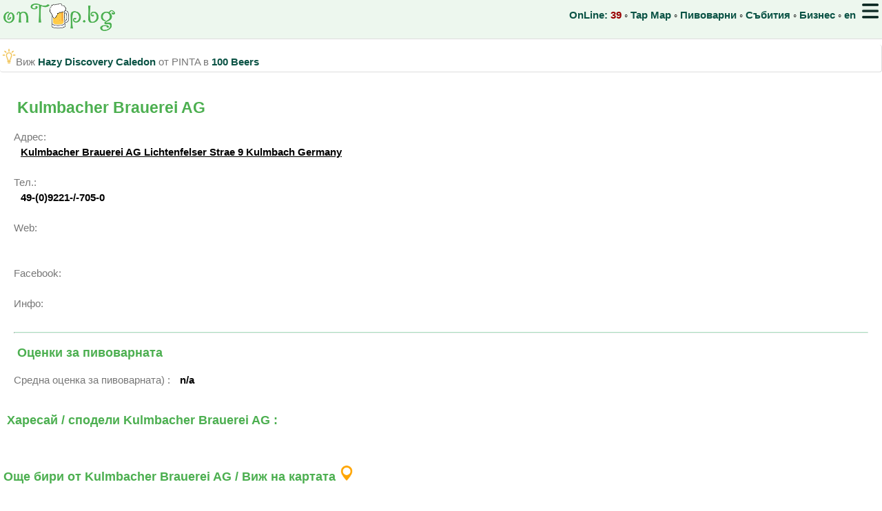

--- FILE ---
content_type: text/html; charset=UTF-8
request_url: https://ontap.bg/index.php?brewery_id=757
body_size: 5098
content:

<!DOCTYPE html>
<html lang="bg">
<head>
<!-- Global site tag (gtag.js) - Google Analytics -->
<script async src="https://www.googletagmanager.com/gtag/js?id=UA-2001630-31"></script>
<script>
  window.dataLayer = window.dataLayer || [];
  function gtag(){dataLayer.push(arguments);}
  gtag('js', new Date());

  gtag('config', 'UA-2001630-31');
  gtag('config', 'AW-1071002077');
</script>



	<meta charset="utf-8">
	<title>Kulmbacher Brauerei AG Kulmbach Germany независима / крафт пивоварна</title>
	<meta name="description" content="Kulmbacher Brauerei AG Kulmbach Germany - подробна информация за независимата / крафт пивоварна и къде можеш да намериш бирите и в бирените места на България">
	<meta name="viewport" content="width=device-width, initial-scale=1.0, minimum-scale=1.0">
	<meta name="theme-color" content="#cae8cb"/>
	  <meta property="og:title"         content="Kulmbacher Brauerei AG Kulmbach Germany независима / крафт пивоварна" />
                         <meta property="og:description"   content="Kulmbacher Brauerei AG Kulmbach Germany - подробна информация за независимата / крафт пивоварна и къде можеш да намериш бирите и в бирените места на България" />
                         <meta property="og:image"         content="https://ontap.bg/logosmall.png" />
	<link rel="manifest" href="/manifest.json">
	
<link rel="alternate" hreflang="en" href="https://ontap.bg/index.php?brewery_id=757&lang=en" />
<link rel="alternate" hreflang="bg" href="https://ontap.bg/index.php?brewery_id=757&lang=bg" />
<link rel="alternate" hreflang="x-default" href="https://ontap.bg/index.php?brewery_id=757" />
       
	
	<style> 
* {
  box-sizing: border-box;
}
	
	
html, body {
    font-family: Verdana,sans-serif;
    font-size: 15px;
    line-height: 1.5;
}	

a { color:#777;}
a:hover,a:active{color:#4CAF50}

h1  { color:#4CAF50; font-size: 1.5em; margin-left:5px; }
h2  { color:#4CAF50; font-size: 1.2em;  margin-left:5px;}


pre {
font-size: 11px;
overflow: auto;
}

@media screen and (max-width: 800px) {
  #desktop_only {
    display: none;
  }
}


@media screen and (min-width: 800px) {
  #mobile_only {
    display: none;
  }
}

#maintable {
    font-family: "Trebuchet MS", Arial, Helvetica, sans-serif;
    border-collapse: collapse;
    width: 100%;
}

#maintable td, #maintable th {

    border: 1px solid #ddd;
    padding-left: 2px;

}

#maintable tr:nth-child(even){background-color: #f2f2f2;}

#maintable tr:hover {background-color: #ddd;}

#maintable th {
    padding-top: 12px;
    padding-bottom: 12px;
    text-align: left;
    background-color: #4CAF50;
    color: white;
    text-align:center;
    
  position: sticky;
  position: -webkit-sticky;
  top: 55px;
  
}

#maintable td {
    text-align: left;
    vertical-align: bottom;
    color: #777;
    font-size: 14px;
}

.emphasize {
    font-weight:bold;
    color:#000;
    padding-left:10px;
}

.nav {
 color:#0B5345;
 font-weight:bold;
 text-decoration:none;
}

.hmenu {
display:block;padding:5px;
}

.normaltext {
 color:#777;
 font-weight:normal;
}

.err {
 color : #990000;
 font-weight:normal;
 font-size: 14px;
}

.column {
  float: left;
  padding: 10px;
}

.left {
  width: 75%;
}

.right {
  float: right;
  width: 25%;
}

/* Clear floats after the columns */
.row:after {
  content: "";
  display: table;
  clear: both;
}

@media screen and (max-width: 600px) {
  .column {
    width: 100%;
  }
}

.smallinput {
max-width:60px;
text-align:right;
}

input[type=text], [type=password], select, textarea {
  width: 100%;
  padding: 5px ;
  margin: 8px 0;
  display: inline-block;
  border: 1px solid #ccc;
  border-radius: 4px;
  box-sizing: border-box;
}

input[type=submit] {
  width: 100%;
  background-color: #4CAF50;
  color: white;
  padding: 10px 20px;
  margin: 8px 0;
  border: none;
  border-radius: 4px;
  cursor: pointer;
}

input[type=submit]:active {
background-color: #ddd;
}


	</style>
      <link rel="stylesheet" href="https://ajax.googleapis.com/ajax/libs/jqueryui/1.12.1/themes/ui-lightness/jquery-ui.css">
      <script src="https://ajax.googleapis.com/ajax/libs/jquery/3.3.1/jquery.min.js"></script>
      <script src="https://ajax.googleapis.com/ajax/libs/jqueryui/1.12.1/jquery-ui.min.js"></script><script>(function() {
  var _fbq = window._fbq || (window._fbq = []);
  if (!_fbq.loaded) {
    var fbds = document.createElement('script');
    fbds.async = true;
    fbds.src = '//connect.facebook.net/en_US/fbds.js';
    var s = document.getElementsByTagName('script')[0];
    s.parentNode.insertBefore(fbds, s);
    _fbq.loaded = true;
  }
  _fbq.push(['addPixelId', '835347893186460']);
})();
window._fbq = window._fbq || [];
window._fbq.push(['track', 'PixelInitialized', {}]);
</script>

<script>
function sortTable(n,mytable) {
  var table, rows, switching, i, x, y, shouldSwitch, dir, switchcount = 0;
  table = document.getElementById(mytable);
  switching = true;
  // Set the sorting direction to ascending:
  dir = "asc";
  /* Make a loop that will continue until
  no switching has been done: */
  while (switching) {
    // Start by saying: no switching is done:
    switching = false;
    rows = table.rows;
    /* Loop through all table rows (except the
    first, which contains table headers): */
    for (i = 1; i < (rows.length - 1); i++) {
      // Start by saying there should be no switching:
      shouldSwitch = false;
      /* Get the two elements you want to compare,
      one from current row and one from the next: */
      x = rows[i].getElementsByTagName("TD")[n];
      y = rows[i + 1].getElementsByTagName("TD")[n];
      /* Check if the two rows should switch place,
      based on the direction, asc or desc: */
      if (dir == "asc") {
        if (x.innerHTML.toLowerCase() > y.innerHTML.toLowerCase()) {
          // If so, mark as a switch and break the loop:
          shouldSwitch = true;
          break;
        }
      } else if (dir == "desc") {
        if (x.innerHTML.toLowerCase() < y.innerHTML.toLowerCase()) {
          // If so, mark as a switch and break the loop:
          shouldSwitch = true;
          break;
        }
      }
    }
    if (shouldSwitch) {
      /* If a switch has been marked, make the switch
      and mark that a switch has been done: */
      rows[i].parentNode.insertBefore(rows[i + 1], rows[i]);
      switching = true;
      // Each time a switch is done, increase this count by 1:
      switchcount ++;
    } else {
      /* If no switching has been done AND the direction is "asc",
      set the direction to "desc" and run the while loop again. */
      if (switchcount == 0 && dir == "asc") {
        dir = "desc";
        switching = true;
      }
    }
  }
}
</script>

</head>
<body style="margin:0px;">
<noscript><img height="1" width="1" alt="Facebook Pixel" style="display:none" src="https://www.facebook.com/tr?id=835347893186460&amp;ev=PixelInitialized" /></noscript>
<div id="fb-root"></div>
<script async defer crossorigin="anonymous" src="https://connect.facebook.net/en_US/sdk.js#xfbml=1&version=v21.0&appId=303508950363060"></script>

  <header class="row" style="position: fixed;  width:100%; top:0px; left:0px; padding:5px;  z-index:1; background-color:#edf7ee; margin-bottom:20px;border-bottom: 1px solid #ddd;">
  <div style="max-width:1330px;margin:auto;">
  
   <a href="/"><img src="/logosmall.png" alt="OnTap.bg : виж крафт бирите на кран в България" title="OnTap.bg : виж крафт бирите на кран в България"></a>
   
   <nav style="float:right;position:relative;">
     <span id="desktop_only">
      <span class="nav">OnLine: <span style="color:#990000;">39</span></span>  &#9702; 
      <a href="/index.php?tapmap2=1" class="nav" >Tap Map</a> &#9702; 
      <a href="/index.php?brewerymap=1" class="nav" >Пивоварни</a> &#9702; 
      <a href="/index.php?showevents=all" class="nav" >Събития</a> &#9702;       
     </span>
     <a href="/business/" class="nav" >Бизнес</a>  &#9702; 
     <a href="/index.php?brewery_id=757&lang=en" class="nav" >en</a>  
     
     <img src="/icons/menu5.png" style="height:22px;margin-left:5px;cursor:pointer;" alt="Menu" onClick="
          if (document.getElementById('hmenu').style.display=='none')
           document.getElementById('hmenu').style.display='block';
          else
           document.getElementById('hmenu').style.display='none';
         ">
      <div id="hmenu" style="position:absolute;top:35px;right:0px;display:none;z-index:1;padding:10px;width:180px;border:1px solid #4CAF50;background-color:#fff;">
       <a href="/index.php?showevents=all" class="nav hmenu" >Събития</a>
       <a href="/index.php?tapmap2=1" class="nav hmenu" >Tap Map</a>
       <a href="/index.php?brewerymap=1" class="nav hmenu" >Пивоварни</a>
       <a href="/index.php?latestratings=1" class="nav hmenu">Рейтинги</a>
       <a href="/index.php?top=1" class="nav hmenu">Топ бири</a>
       <a href="/index.php?allvenues=1" class="nav hmenu" >Всички места</a>
       <a href="/index.php?beerometer=1" class="nav hmenu" >Beer-o-Meter</a>
       <a href="/index.php?reset=1" class="nav hmenu">Без филтри</a>
       <a href="/index.php?ontapid=0" class="nav hmenu" >Избери ми кран</a>
       <a href="/index.php?about=1" class="nav hmenu">За onTap.bg</a>
       <a href="/index.php?conditions=1" class="nav hmenu">Общи условия</a>
      </div>
   </nav>
   </div>
  </header>
  
  <main>
  <div class="row" id="mainrow" style="position:relative;top:65px;overflow:visible;max-width:1330px;margin:auto;">
 
  	    
  	    
  	    <div id='adblock' class='normaltext' style='background-color:#fff; padding:3px;position:relative;border-bottom:1px solid #ddd;border-right:1px solid #ddd;border-radius: 4px;'>
  	    
  	    <img style='width:20px;' src='/icons/lightbulb3.png' alt='This beer was highlighted by the venue' title='Специална бира за това място'>Виж  <a href='/index.php?ontapid=8152' class='nav'>Hazy Discovery Caledon</a>  от  PINTA
  	    	  в  
  	    	<a href='/v/100Beers' class='nav'>100 Beers</a>
  	    	</div>
  	    
  	    
  	    <div style='padding:20px;color: #777;'>
  		<h1>Kulmbacher Brauerei AG</h1>
 		Адрес: <br>
 		<a  class='emphasize' target='_blank' href='https://maps.google.com/?q=Kulmbacher+Brauerei+AG+Lichtenfelser+Strae+9++Kulmbach+Germany'>Kulmbacher Brauerei AG Lichtenfelser Strae 9  Kulmbach Germany</a><br>
 		<br>
 		Тел.: <br>
  		<span class='emphasize'>49-(0)9221-/-705-0</span><br>  		
 		<br>
 		Web: <br>
  		<a href='' class='emphasize' target='_blank'></a><br> 
 		<br>
 		Facebook: <br>
  		<a href='' class='emphasize' target='_blank'></a><br>    
  		Инфо: <br>
  		<span style='font-style: italic;font-size:13px;'>&nbsp;</span>		 
  		
       <hr style='height: 1px;border-top: 1px solid #A9DFBF;'>  	

  		
  		<h2>Оценки за пивоварната</h2>
  		Средна оценка за пивоварната) : <span class='emphasize'>n/a</span>
  		<br>
  		</div><h2 style='clear:both;'>&nbsp;Харесай / сподели Kulmbacher Brauerei AG :</h2>
<div style="margin-left:10px;" class="fb-like" data-href="https://ontap.bg/index.php?brewery_id=757" data-layout="standard" data-action="like" data-size="large" data-show-faces="true" data-share="true"></div><h2 id='beerlist'>Още бири от Kulmbacher Brauerei AG /  Виж на картата <a href='/index.php?tapmap2=1&breweryid=757'><img src='/icons/map.png' style='width:22px;' alt='Tap map' title='Намери Kulmbacher Brauerei AG на картата'></a></h2><table id='maintable'><tr><th onclick="sortTable(0,'maintable')" style='cursor: pointer;'>Бира</th><th onclick="sortTable(1,'maintable')" style='cursor: pointer;'>Стил</th>
     <th onclick="sortTable(2,'maintable')" style='cursor: pointer;'>ABV</th>
     <th><a href='/index.php?brewery_id=757&sort=desc#beerlist' style='color:white;text-decoration:none;'>Активен на</a></th>
     <th onclick="sortTable(4,'maintable')" style='cursor: pointer;'>Място</th></tr><tr>
 
 <td style='vertical-align:middle;'><a href='/index.php?beerid=376'>Eisbock</a></td> 
 <td style='vertical-align:middle;'>Traditional German-Style Bock</td>
 <td style='text-align:right;vertical-align:middle;'>9.2</td>
 <td style='text-align:right;vertical-align:middle;'></td> 
 <td style='vertical-align:middle;'><a href='/v/'></a></td>  

</tr><tr>
 
 <td style='vertical-align:middle;'><a href='/index.php?beerid=375'>EKU 28</a></td> 
 <td style='vertical-align:middle;'>Traditional German-Style Bock</td>
 <td style='text-align:right;vertical-align:middle;'>11</td>
 <td style='text-align:right;vertical-align:middle;'></td> 
 <td style='vertical-align:middle;'><a href='/v/'></a></td>  

</tr><tr>
 
 <td style='vertical-align:middle;'><a href='/index.php?beerid=2643'>Kapuziner Gold</a></td> 
 <td style='vertical-align:middle;'>South German-Style Hefeweizen</td>
 <td style='text-align:right;vertical-align:middle;'>0</td>
 <td style='text-align:right;vertical-align:middle;'></td> 
 <td style='vertical-align:middle;'><a href='/v/'></a></td>  

</tr><tr>
 
 <td style='vertical-align:middle;'><a href='/index.php?beerid=1631'>Kapuziner WeiÃŸbier</a></td> 
 <td style='vertical-align:middle;'>South German-Style Hefeweizen</td>
 <td style='text-align:right;vertical-align:middle;'>0</td>
 <td style='text-align:right;vertical-align:middle;'></td> 
 <td style='vertical-align:middle;'><a href='/v/'></a></td>  

</tr><tr>
 
 <td style='vertical-align:middle;'><a href='/index.php?beerid=480'>MÃ¶nchshof Premium Schwarzbier</a></td> 
 <td style='vertical-align:middle;'>German-Style Schwarzbier</td>
 <td style='text-align:right;vertical-align:middle;'>4.9</td>
 <td style='text-align:right;vertical-align:middle;'></td> 
 <td style='vertical-align:middle;'><a href='/v/'></a></td>  

</tr><tr>
 
 <td style='vertical-align:middle;'><a href='/index.php?beerid=1396'>ReichelbrÃ¤u Eisbock</a></td> 
 <td style='vertical-align:middle;'>Traditional German-Style Bock</td>
 <td style='text-align:right;vertical-align:middle;'>0</td>
 <td style='text-align:right;vertical-align:middle;'></td> 
 <td style='vertical-align:middle;'><a href='/v/'></a></td>  

</tr></table><br><br>
<footer style="font-size:12px;color:#777;">&#9702; <a href="/">onTap.bg</a> 2026 &#9702;	
 <a href="/index.php?about=1">About</a>  &#9702;	
 <a href="/index.php?conditions=1">Общи условия</a>  &#9702;
 <a href="/index.php?beerometer=1">Beer-o-Meter</a> &#9702;	
 <a href="/index.php?allvenues=1">Всички бирени места</a> &#9702;
 <a href="https://www.mislqfutbol.com/" target="_blank" title="МисляФУТБОЛ - отвъд фактите">МисляФУТБОЛ</a> &#9702;
 <a href="https://ontap.pl/" target="_blank" title="Draught beer in Poland">Poland onTap</a>
 <br><br>
</footer>

</div>
</main>
<script>
if (navigator.serviceWorker.controller) {
  console.log('[PWA Builder] active service worker found, no need to register')
} else {
  //Register the ServiceWorker
  navigator.serviceWorker.register('/pwabuilder-sw.js', {
    scope: './'
  }).then(function(reg) {
    console.log('Service worker has been registered for scope:'+ reg.scope);
  });
}
</script>

<script defer src="https://static.cloudflareinsights.com/beacon.min.js/vcd15cbe7772f49c399c6a5babf22c1241717689176015" integrity="sha512-ZpsOmlRQV6y907TI0dKBHq9Md29nnaEIPlkf84rnaERnq6zvWvPUqr2ft8M1aS28oN72PdrCzSjY4U6VaAw1EQ==" data-cf-beacon='{"version":"2024.11.0","token":"5bcaab8f69ef479084e6908de4b30416","r":1,"server_timing":{"name":{"cfCacheStatus":true,"cfEdge":true,"cfExtPri":true,"cfL4":true,"cfOrigin":true,"cfSpeedBrain":true},"location_startswith":null}}' crossorigin="anonymous"></script>
</body>
</html>